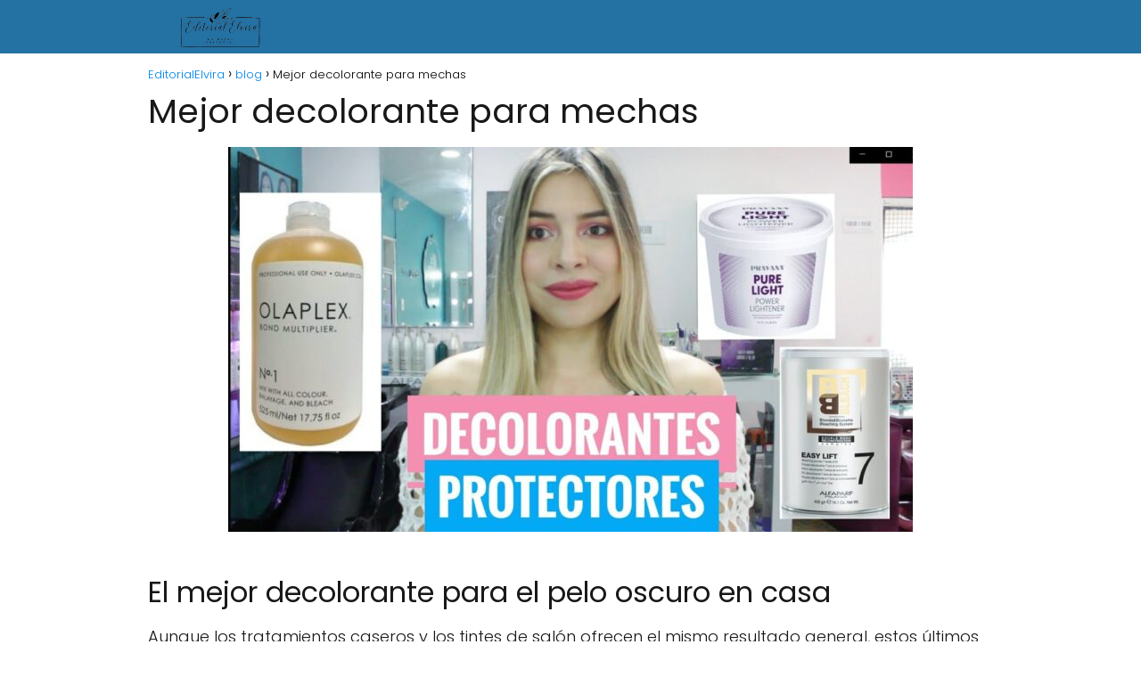

--- FILE ---
content_type: text/html; charset=UTF-8
request_url: https://editorialelvira.es/mejor-decolorante-para-mechas/
body_size: 17536
content:
<!DOCTYPE html><html lang="es" id="html" prefix="og: https://ogp.me/ns#" ><head><meta charset="UTF-8"><meta name="viewport" content="width=device-width, initial-scale=1.0, maximum-scale=2.0"><title>▷ Mejor decolorante para mechas | Actualizado enero 2026</title><meta name="description" content="➤ Mejor decolorante para mechas ☝ El mejor decolorante para el pelo oscuro en casaAunque los tratamientos caseros y los tintes de salón ofrecen el mismo resultado general, estos últimos ... ➤" /><link rel="canonical" href="https://editorialelvira.es/mejor-decolorante-para-mechas/" /><meta property="og:locale" content="es_ES" /><meta property="og:type" content="article" /><meta property="og:title" content="▷ Mejor decolorante para mechas | Actualizado enero 2026" /><meta property="og:description" content="➤ Mejor decolorante para mechas ☝ El mejor decolorante para el pelo oscuro en casaAunque los tratamientos caseros y los tintes de salón ofrecen el mismo resultado general, estos últimos ... ➤" /><meta property="og:url" content="https://editorialelvira.es/mejor-decolorante-para-mechas/" /><meta property="og:site_name" content="EditorialElvira" /><meta property="article:published_time" content="2023-03-02T00:15:51+00:00" /><meta property="og:image" content="https://editorialelvira.es/wp-content/uploads/2023/03/gknp06r04QQ.jpg" /><meta property="og:image:width" content="768" /><meta property="og:image:height" content="432" /><meta property="og:image:type" content="image/jpeg" /><meta name="author" content="Pedro Sanchez" /><meta name="twitter:card" content="summary_large_image" /><meta name="twitter:label1" content="Escrito por" /><meta name="twitter:data1" content="Pedro Sanchez" /><meta name="twitter:label2" content="Tiempo de lectura" /><meta name="twitter:data2" content="5 minutos" /> <script type="application/ld+json" class="yoast-schema-graph">{"@context":"https://schema.org","@graph":[{"@type":"Article","@id":"https://editorialelvira.es/mejor-decolorante-para-mechas/#article","isPartOf":{"@id":"https://editorialelvira.es/mejor-decolorante-para-mechas/"},"author":{"name":"Pedro Sanchez","@id":"https://editorialelvira.es/#/schema/person/9f924c5bab2d81eccc56feb57f845615"},"headline":"Mejor decolorante para mechas","datePublished":"2023-03-02T00:15:51+00:00","mainEntityOfPage":{"@id":"https://editorialelvira.es/mejor-decolorante-para-mechas/"},"wordCount":927,"publisher":{"@id":"https://editorialelvira.es/#organization"},"image":{"@id":"https://editorialelvira.es/mejor-decolorante-para-mechas/#primaryimage"},"thumbnailUrl":"https://editorialelvira.es/wp-content/uploads/2023/03/gknp06r04QQ.jpg","articleSection":["blog"],"inLanguage":"es"},{"@type":"WebPage","@id":"https://editorialelvira.es/mejor-decolorante-para-mechas/","url":"https://editorialelvira.es/mejor-decolorante-para-mechas/","name":"▷ Mejor decolorante para mechas | Actualizado enero 2026","isPartOf":{"@id":"https://editorialelvira.es/#website"},"primaryImageOfPage":{"@id":"https://editorialelvira.es/mejor-decolorante-para-mechas/#primaryimage"},"image":{"@id":"https://editorialelvira.es/mejor-decolorante-para-mechas/#primaryimage"},"thumbnailUrl":"https://editorialelvira.es/wp-content/uploads/2023/03/gknp06r04QQ.jpg","datePublished":"2023-03-02T00:15:51+00:00","description":"➤ Mejor decolorante para mechas ☝ El mejor decolorante para el pelo oscuro en casaAunque los tratamientos caseros y los tintes de salón ofrecen el mismo resultado general, estos últimos ... ➤","breadcrumb":{"@id":"https://editorialelvira.es/mejor-decolorante-para-mechas/#breadcrumb"},"inLanguage":"es","potentialAction":[{"@type":"ReadAction","target":["https://editorialelvira.es/mejor-decolorante-para-mechas/"]}]},{"@type":"ImageObject","inLanguage":"es","@id":"https://editorialelvira.es/mejor-decolorante-para-mechas/#primaryimage","url":"https://editorialelvira.es/wp-content/uploads/2023/03/gknp06r04QQ.jpg","contentUrl":"https://editorialelvira.es/wp-content/uploads/2023/03/gknp06r04QQ.jpg","width":768,"height":432},{"@type":"WebSite","@id":"https://editorialelvira.es/#website","url":"https://editorialelvira.es/","name":"EditorialElvira","description":"","publisher":{"@id":"https://editorialelvira.es/#organization"},"potentialAction":[{"@type":"SearchAction","target":{"@type":"EntryPoint","urlTemplate":"https://editorialelvira.es/?s={search_term_string}"},"query-input":{"@type":"PropertyValueSpecification","valueRequired":true,"valueName":"search_term_string"}}],"inLanguage":"es"},{"@type":"Organization","@id":"https://editorialelvira.es/#organization","name":"EditorialElvira","url":"https://editorialelvira.es/","logo":{"@type":"ImageObject","inLanguage":"es","@id":"https://editorialelvira.es/#/schema/logo/image/","url":"https://editorialelvira.es/wp-content/uploads/2022/09/cropped-imagen-removebg-preview.png","contentUrl":"https://editorialelvira.es/wp-content/uploads/2022/09/cropped-imagen-removebg-preview.png","width":632,"height":176,"caption":"EditorialElvira"},"image":{"@id":"https://editorialelvira.es/#/schema/logo/image/"}},{"@type":"Person","@id":"https://editorialelvira.es/#/schema/person/9f924c5bab2d81eccc56feb57f845615","name":"Pedro Sanchez","image":{"@type":"ImageObject","inLanguage":"es","@id":"https://editorialelvira.es/#/schema/person/image/","url":"https://editorialelvira.es/wp-content/uploads/2022/09/WEB-3-150x150.jpg","contentUrl":"https://editorialelvira.es/wp-content/uploads/2022/09/WEB-3-150x150.jpg","caption":"Pedro Sanchez"},"description":"Soy Pedro Sanchez y me objetivo en editorialelvira.es hacerle llegar a usted solo información de importancia, que le sea útil a ustedes, ya que soy el encargado del departamente de redacción","sameAs":["https://editorialelvira.es","admin"]}]}</script> <title>▷ Mejor decolorante para mechas | Actualizado enero 2026</title><meta name="description" content="➤ Mejor decolorante para mechas ☝ Aunque los tratamientos caseros y los tintes de salón ofrecen el mismo resultado general, estos últimos tienden a tener un"/><meta name="robots" content="index, follow, max-snippet:-1, max-video-preview:-1, max-image-preview:large"/><link rel="canonical" href="https://editorialelvira.es/mejor-decolorante-para-mechas/" /><meta property="og:locale" content="es_ES" /><meta property="og:type" content="article" /><meta property="og:title" content="▷ Mejor decolorante para mechas | Actualizado enero 2026" /><meta property="og:description" content="➤ Mejor decolorante para mechas ☝ Aunque los tratamientos caseros y los tintes de salón ofrecen el mismo resultado general, estos últimos tienden a tener un" /><meta property="og:url" content="https://editorialelvira.es/mejor-decolorante-para-mechas/" /><meta property="og:site_name" content="EditorialElvira" /><meta property="article:section" content="blog" /><meta property="og:image" content="https://editorialelvira.es/wp-content/uploads/2023/03/gknp06r04QQ.jpg" /><meta property="og:image:secure_url" content="https://editorialelvira.es/wp-content/uploads/2023/03/gknp06r04QQ.jpg" /><meta property="og:image:width" content="768" /><meta property="og:image:height" content="432" /><meta property="og:image:alt" content="Mejor decolorante para mechas" /><meta property="og:image:type" content="image/jpeg" /><meta property="article:published_time" content="2023-03-02T00:15:51+00:00" /><meta name="twitter:card" content="summary_large_image" /><meta name="twitter:title" content="▷ Mejor decolorante para mechas | Actualizado enero 2026" /><meta name="twitter:description" content="➤ Mejor decolorante para mechas ☝ Aunque los tratamientos caseros y los tintes de salón ofrecen el mismo resultado general, estos últimos tienden a tener un" /><meta name="twitter:image" content="https://editorialelvira.es/wp-content/uploads/2023/03/gknp06r04QQ.jpg" /><meta name="twitter:label1" content="Escrito por" /><meta name="twitter:data1" content="Pedro Sanchez" /><meta name="twitter:label2" content="Tiempo de lectura" /><meta name="twitter:data2" content="4 minutos" /> <script type="application/ld+json" class="rank-math-schema">{"@context":"https://schema.org","@graph":[{"@type":["Person","Organization"],"@id":"https://editorialelvira.es/#person","name":"admin","logo":{"@type":"ImageObject","@id":"https://editorialelvira.es/#logo","url":"https://editorialelvira.es/wp-content/uploads/2022/09/cropped-imagen-removebg-preview-150x150.png","contentUrl":"https://editorialelvira.es/wp-content/uploads/2022/09/cropped-imagen-removebg-preview-150x150.png","caption":"admin","inLanguage":"es"},"image":{"@type":"ImageObject","@id":"https://editorialelvira.es/#logo","url":"https://editorialelvira.es/wp-content/uploads/2022/09/cropped-imagen-removebg-preview-150x150.png","contentUrl":"https://editorialelvira.es/wp-content/uploads/2022/09/cropped-imagen-removebg-preview-150x150.png","caption":"admin","inLanguage":"es"}},{"@type":"WebSite","@id":"https://editorialelvira.es/#website","url":"https://editorialelvira.es","name":"admin","publisher":{"@id":"https://editorialelvira.es/#person"},"inLanguage":"es"},{"@type":"ImageObject","@id":"https://editorialelvira.es/wp-content/uploads/2023/03/gknp06r04QQ.jpg","url":"https://editorialelvira.es/wp-content/uploads/2023/03/gknp06r04QQ.jpg","width":"768","height":"432","inLanguage":"es"},{"@type":"WebPage","@id":"https://editorialelvira.es/mejor-decolorante-para-mechas/#webpage","url":"https://editorialelvira.es/mejor-decolorante-para-mechas/","name":"\u25b7 Mejor decolorante para mechas | Actualizado enero 2026","datePublished":"2023-03-02T00:15:51+00:00","dateModified":"2023-03-02T00:15:51+00:00","isPartOf":{"@id":"https://editorialelvira.es/#website"},"primaryImageOfPage":{"@id":"https://editorialelvira.es/wp-content/uploads/2023/03/gknp06r04QQ.jpg"},"inLanguage":"es"},{"@type":"Person","@id":"https://editorialelvira.es/mejor-decolorante-para-mechas/#author","name":"Pedro Sanchez","image":{"@type":"ImageObject","@id":"https://editorialelvira.es/wp-content/uploads/2022/09/WEB-3-150x150.jpg","url":"https://editorialelvira.es/wp-content/uploads/2022/09/WEB-3-150x150.jpg","caption":"Pedro Sanchez","inLanguage":"es"},"sameAs":["https://editorialelvira.es"]},{"@type":"BlogPosting","headline":"\u25b7 Mejor decolorante para mechas | Actualizado enero 2026","datePublished":"2023-03-02T00:15:51+00:00","dateModified":"2023-03-02T00:15:51+00:00","author":{"@id":"https://editorialelvira.es/mejor-decolorante-para-mechas/#author","name":"Pedro Sanchez"},"publisher":{"@id":"https://editorialelvira.es/#person"},"description":"\u27a4 Mejor decolorante para mechas \u261d Aunque los tratamientos caseros y los tintes de sal\u00f3n ofrecen el mismo resultado general, estos \u00faltimos tienden a tener un","name":"\u25b7 Mejor decolorante para mechas | Actualizado enero 2026","@id":"https://editorialelvira.es/mejor-decolorante-para-mechas/#richSnippet","isPartOf":{"@id":"https://editorialelvira.es/mejor-decolorante-para-mechas/#webpage"},"image":{"@id":"https://editorialelvira.es/wp-content/uploads/2023/03/gknp06r04QQ.jpg"},"inLanguage":"es","mainEntityOfPage":{"@id":"https://editorialelvira.es/mejor-decolorante-para-mechas/#webpage"}}]}</script>  <script type="text/javascript" id="wpp-js" src="https://editorialelvira.es/wp-content/plugins/wordpress-popular-posts/assets/js/wpp.min.js?ver=7.3.6" data-sampling="0" data-sampling-rate="100" data-api-url="https://editorialelvira.es/wp-json/wordpress-popular-posts" data-post-id="5791" data-token="546b993ef1" data-lang="0" data-debug="0"></script> <link rel="alternate" title="oEmbed (JSON)" type="application/json+oembed" href="https://editorialelvira.es/wp-json/oembed/1.0/embed?url=https%3A%2F%2Feditorialelvira.es%2Fmejor-decolorante-para-mechas%2F" /><link rel="alternate" title="oEmbed (XML)" type="text/xml+oembed" href="https://editorialelvira.es/wp-json/oembed/1.0/embed?url=https%3A%2F%2Feditorialelvira.es%2Fmejor-decolorante-para-mechas%2F&#038;format=xml" /><style id='wp-img-auto-sizes-contain-inline-css' type='text/css'>img:is([sizes=auto i],[sizes^="auto," i]){contain-intrinsic-size:3000px 1500px}
/*# sourceURL=wp-img-auto-sizes-contain-inline-css */</style><link data-optimized="2" rel="stylesheet" href="https://editorialelvira.es/wp-content/litespeed/css/6d2c29d5603fb35a463a612ab8333201.css?ver=605b7" /><style id='classic-theme-styles-inline-css' type='text/css'>/*! This file is auto-generated */
.wp-block-button__link{color:#fff;background-color:#32373c;border-radius:9999px;box-shadow:none;text-decoration:none;padding:calc(.667em + 2px) calc(1.333em + 2px);font-size:1.125em}.wp-block-file__button{background:#32373c;color:#fff;text-decoration:none}
/*# sourceURL=/wp-includes/css/classic-themes.min.css */</style><style id='asap-style-inline-css' type='text/css'>body {font-family: 'Poppins', sans-serif !important;background: #FFFFFF;font-weight: 300 !important;}h1,h2,h3,h4,h5,h6 {font-family: 'Poppins', sans-serif !important;font-weight: 400;line-height: 1.3;}h1 {color:#181818}h2,h5,h6{color:#181818}h3{color:#181818}h4{color:#181818}.home-categories .article-loop:hover h3,.home-categories .article-loop:hover p {color:#181818 !important;}.grid-container .grid-item h2 {font-family: 'Poppins', sans-serif !important;font-weight: 700;font-size: 25px !important;line-height: 1.3;}.design-3 .grid-container .grid-item h2,.design-3 .grid-container .grid-item h2 {font-size: 25px !important;}.home-categories h2 {font-family: 'Poppins', sans-serif !important;font-weight: 700;font-size: calc(25px - 4px) !important;line-height: 1.3;}.home-categories .featured-post h3 {font-family: 'Poppins', sans-serif !important;font-weight: 700 !important;font-size: 25px !important;line-height: 1.3;}.home-categories .article-loop h3,.home-categories .regular-post h3 {font-family: 'Poppins', sans-serif !important;font-weight: 300 !important;}.home-categories .regular-post h3 {font-size: calc(18px - 1px) !important;}.home-categories .article-loop h3,.design-3 .home-categories .regular-post h3 {font-size: 18px !important;}.article-loop p,.article-loop h2,.article-loop h3,.article-loop h4,.article-loop span.entry-title, .related-posts p,.last-post-sidebar p,.woocommerce-loop-product__title {font-family: 'Poppins', sans-serif !important;font-size: 18px !important;font-weight: 300 !important;}.article-loop-featured p,.article-loop-featured h2,.article-loop-featured h3 {font-family: 'Poppins', sans-serif !important;font-size: 18px !important;font-weight: bold !important;}.article-loop .show-extract p,.article-loop .show-extract span {font-family: 'Poppins', sans-serif !important;font-weight: 300 !important;}.home-categories .content-area .show-extract p {font-size: calc(18px - 2px) !important;}a {color: #0183e4;}.the-content .post-index span,.des-category .post-index span {font-size:18px;}.the-content .post-index li,.the-content .post-index a,.des-category .post-index li,.des-category .post-index a,.comment-respond > p > span > a,.asap-pros-cons-title span,.asap-pros-cons ul li span,.woocommerce #reviews #comments ol.commentlist li .comment-text p,.woocommerce #review_form #respond p,.woocommerce .comment-reply-title,.woocommerce form .form-row label, .woocommerce-page form .form-row label {font-size: calc(18px - 2px);}.content-tags a,.tagcloud a {border:1px solid #0183e4;}.content-tags a:hover,.tagcloud a:hover {color: #0183e499;}p,.the-content ul li,.the-content ol li,.content-wc ul li.content-wc ol li {color: #181818;font-size: 18px;line-height: 1.6;}.comment-author cite,.primary-sidebar ul li a,.woocommerce ul.products li.product .price,span.asap-author,.content-cluster .show-extract span,.home-categories h2 a {color: #181818;}.comment-body p,#commentform input,#commentform textarea{font-size: calc(18px - 2px);}.social-title,.primary-sidebar ul li a {font-size: calc(18px - 3px);}.breadcrumb a,.breadcrumb span,.woocommerce .woocommerce-breadcrumb {font-size: calc(18px - 5px);}.content-footer p,.content-footer li,.content-footer .widget-bottom-area,.search-header input:not([type=submit]):not([type=radio]):not([type=checkbox]):not([type=file]) {font-size: calc(18px - 4px) !important;}.search-header input:not([type=submit]):not([type=radio]):not([type=checkbox]):not([type=file]) {border:1px solid #FFFFFF26 !important;}h1 {font-size: 38px;}.archive .content-loop h1 {font-size: calc(38px - 2px);}.asap-hero h1 {font-size: 32px;}h2 {font-size: 32px;}h3 {font-size: 28px;}h4 {font-size: 23px;}.site-header,#cookiesbox {background: #2471a3;}.site-header-wc a span.count-number {border:1px solid #FFFFFF;}.content-footer {background: #2471a3;}.comment-respond > p,.area-comentarios ol > p,.error404 .content-loop p + p,.search .content-loop .search-home + p {border-bottom:1px solid #2471a3}.home-categories h2:after {background: #2471a3}.pagination a,.nav-links a,.woocommerce #respond input#submit,.woocommerce a.button, .woocommerce button.button,.woocommerce input.button,.woocommerce #respond input#submit.alt,.woocommerce a.button.alt,.woocommerce button.button.alt,.woocommerce input.button.alt,.wpcf7-form input.wpcf7-submit {background: #2471a3;color: #FFFFFF !important;}.woocommerce div.product .woocommerce-tabs ul.tabs li.active {border-bottom: 2px solid #2471a3;}.pagination a:hover,.nav-links a:hover {background: #2471a3B3;}.article-loop a span.entry-title{color:#181818 !important;}.article-loop a:hover p,.article-loop a:hover h2,.article-loop a:hover h3,.article-loop a:hover span.entry-title,.home-categories-h2 h2 a:hover {color: #0183e4 !important;}.article-loop.custom-links a:hover span.entry-title,.asap-loop-horizontal .article-loop a:hover span.entry-title {color: #181818 !important;}#commentform input,#commentform textarea {border: 2px solid #2471a3;font-weight: 300 !important;}.content-loop,.content-loop-design {max-width: 980px;}.site-header-content,.site-header-content-top {max-width: 980px;}.content-footer {max-width: calc(980px - 32px); }.content-footer-social {background: #2471a31A;}.content-single {max-width: 980px;}.content-page {max-width: 980px;}.content-wc {max-width: 980px;}.reply a,.go-top {background: #2471a3;color: #FFFFFF;}.reply a {border: 2px solid #2471a3;}#commentform input[type=submit] {background: #2471a3;color: #FFFFFF;}.site-header a,header,header label,.site-name h1 {color: #FFFFFF;}.content-footer a,.content-footer p,.content-footer .widget-area,.content-footer .widget-content-footer-bottom {color: #FFFFFF;}header .line {background: #FFFFFF;}.site-logo img {max-width: 160px;width:100%;}.content-footer .logo-footer img {max-width: 160px;}.search-header {margin-left: 0px;}.primary-sidebar {width:300px;}p.sidebar-title {font-size:calc(18px + 1px);}.comment-respond > p,.area-comentarios ol > p,.asap-subtitle p {font-size:calc(18px + 2px);}.popular-post-sidebar ol a {color:#181818;font-size:calc(18px - 2px);}.popular-post-sidebar ol li:before,.primary-sidebar div ul li:before {border-color: #2471a3;}.search-form input[type=submit] {background:#2471a3;}.search-form {border:2px solid #2471a3;}.sidebar-title:after {background:#2471a3;}.single-nav .nav-prev a:before, .single-nav .nav-next a:before {border-color:#2471a3;}.single-nav a {color:#181818;font-size:calc(18px - 3px);}.the-content .post-index {border-top:2px solid #2471a3;}.the-content .post-index #show-table {color:#0183e4;font-size: calc(18px - 3px);font-weight: 300;}.the-content .post-index .btn-show {font-size: calc(18px - 3px) !important;}.search-header form {width:200px;}.site-header .site-header-wc svg {stroke:#FFFFFF;}.item-featured {color:#FFFFFF;background:#e88330;}.item-new {color:#FFFFFF;background:#e83030;}.asap-style1.asap-popular ol li:before {border:1px solid #181818;}.asap-style2.asap-popular ol li:before {border:2px solid #2471a3;}.category-filters a.checked .checkbox {background-color: #2471a3; border-color: #2471a3;background-image: url('data:image/svg+xml;charset=UTF-8,<svg viewBox="0 0 16 16" fill="%23FFFFFF" xmlns="http://www.w3.org/2000/svg"><path d="M5.5 11.793l-3.646-3.647.708-.707L5.5 10.379l6.646-6.647.708.707-7.354 7.354z"/></svg>');}.category-filters a:hover .checkbox {border-color: #2471a3;}.design-2 .content-area.latest-post-container,.design-3 .regular-posts {grid-template-columns: repeat(3, 1fr);}.checkbox .check-table svg {stroke:#2471a3;}.article-content {height:196px;}.content-thin .content-cluster .article-content {height:160px !important;}.last-post-sidebar .article-content {height: 140px;margin-bottom: 8px}.related-posts .article-content {height: 120px;}.asap-box-design .related-posts .article-content {min-height:120px !important;}.asap-box-design .content-thin .content-cluster .article-content {heigth:160px !important;min-height:160px !important;}@media (max-width:1050px) { .last-post-sidebar .article-content,.related-posts .article-content {height: 150px !important}}@media (max-width: 480px) {.article-content {height: 180px}}@media (min-width:480px){.asap-box-design .article-content:not(.asap-box-design .last-post-sidebar .article-content) {min-height:196px;}.asap-loop-horizontal .content-thin .asap-columns-1 .content-cluster .article-image,.asap-loop-horizontal .content-thin .asap-columns-1 .content-cluster .article-content {height:100% !important;}.asap-loop-horizontal .asap-columns-1 .article-image:not(.asap-loop-horizontal .last-post-sidebar .asap-columns-1 .article-image), .asap-loop-horizontal .asap-columns-1 .article-content:not(.asap-loop-horizontal .last-post-sidebar .asap-columns-1 .article-content) {height:100% !important;}.asap-loop-horizontal .asap-columns-2 .article-image,.asap-loop-horizontal .asap-columns-2 .article-content,.asap-loop-horizontal .content-thin .asap-columns-2 .content-cluster .article-image,.asap-loop-horizontal .content-thin .asap-columns-2 .content-cluster .article-content {min-height:140px !important;height:100% !important;}.asap-loop-horizontal .asap-columns-3 .article-image,.asap-loop-horizontal .asap-columns-3 .article-content,.asap-loop-horizontal .content-thin .asap-columns-3 .content-cluster .article-image,.asap-loop-horizontal .content-thin .asap-columns-3 .content-cluster .article-content {min-height:120px !important;height:100% !important;}.asap-loop-horizontal .asap-columns-4 .article-image,.asap-loop-horizontal .asap-columns-4 .article-content,.asap-loop-horizontal .content-thin .asap-columns-4 .content-cluster .article-image,.asap-loop-horizontal .content-thin .asap-columns-4.content-cluster .article-content {min-height:100px !important;height:100% !important;}.asap-loop-horizontal .asap-columns-5 .article-image,.asap-loop-horizontal .asap-columns-5 .article-content,.asap-loop-horizontal .content-thin .asap-columns-5 .content-cluster .article-image,.asap-loop-horizontal .content-thin .asap-columns-5 .content-cluster .article-content {min-height:90px !important;height:100% !important;}}.article-loop .article-image,.article-loop a p,.article-loop img,.article-image-featured,input,textarea,a { transition:all .2s; }.article-loop:hover .article-image,.article-loop:hover img{transform:scale(1.05) }@media(max-width: 480px) {h1, .archive .content-loop h1 {font-size: calc(38px - 8px);}.asap-hero h1 {font-size: calc(32px - 8px);}h2 {font-size: calc(32px - 4px);}h3 {font-size: calc(28px - 4px);}}@media(min-width:1050px) {.content-thin {width: calc(95% - 300px);}#menu>ul {font-size: calc(18px - 2px);} #menu ul .menu-item-has-children:after {border: solid #FFFFFF;border-width: 0 2px 2px 0;}}@media(max-width:1050px) {#menu ul li .sub-menu li a:hover { color:#0183e4 !important;}#menu ul>li ul>li>a{font-size: calc(18px - 2px);}} .asap-box-design .last-post-sidebar .article-content { min-height:140px;}.asap-box-design .last-post-sidebar .article-loop {margin-bottom:.85rem !important;} .asap-box-design .last-post-sidebar article:last-child { margin-bottom:2rem !important;}.asap-date-loop {font-size: calc(18px - 5px) !important;text-align:center;}.the-content h2:before,.the-content h2 span:before {margin-top: -70px;height: 70px; }.content-footer {padding:0;}.content-footer p {margin-bottom:0 !important;}.content-footer .widget-area,.content-footer .widget-bottom-area {margin-bottom: 0rem;padding:1rem;}.content-footer li:first-child:before {content: '';padding: 0;}.content-footer li:before {content: '|';padding: 0 7px 0 5px;color: #fff;opacity: .4;}.content-footer li {list-style-type: none;display: inline;font-size: 15px;}.content-footer .widget-title,.content-footer .widget-bottom-title {display: none;}.content-footer {background: #2471a3;}.content-footer-social {max-width: calc(980px - 32px);}.search-header input {background:#FFFFFF !important;}.search-header button.s-btn,.search-header input::placeholder {color: #484848 !important;opacity:1 !important;}.search-header button.s-btn:hover {opacity:.7 !important;}.search-header input:not([type=submit]):not([type=radio]):not([type=checkbox]):not([type=file]) {border-color: #FFFFFF !important;}@media(min-width:768px) {.design-1 .grid-container .grid-item.item-2 h2,.design-1 .grid-container .grid-item.item-4 h2 {font-size: calc(25px - 8px) !important;}}
/*# sourceURL=asap-style-inline-css */</style> <script type="text/javascript" src="https://editorialelvira.es/wp-includes/js/jquery/jquery.min.js" id="jquery-core-js"></script>  <script src="https://www.googletagmanager.com/gtag/js?id=G-8VSRK6J69K" defer data-deferred="1"></script> <script src="[data-uri]" defer></script> <style>#related_posts_thumbnails li {
                border-right: 1px solid #dddddd;
                background-color: #ffffff            }

            #related_posts_thumbnails li:hover {
                background-color: #eeeeee;
            }

            .relpost_content {
                font-size: 12px;
                color: #333333;
            }

            .relpost-block-single {
                background-color: #ffffff;
                border-right: 1px solid #dddddd;
                border-left: 1px solid #dddddd;
                margin-right: -1px;
            }

            .relpost-block-single:hover {
                background-color: #eeeeee;
            }</style><style id="wpp-loading-animation-styles">@-webkit-keyframes bgslide{from{background-position-x:0}to{background-position-x:-200%}}@keyframes bgslide{from{background-position-x:0}to{background-position-x:-200%}}.wpp-widget-block-placeholder,.wpp-shortcode-placeholder{margin:0 auto;width:60px;height:3px;background:#dd3737;background:linear-gradient(90deg,#dd3737 0%,#571313 10%,#dd3737 100%);background-size:200% auto;border-radius:3px;-webkit-animation:bgslide 1s infinite linear;animation:bgslide 1s infinite linear}</style><meta name="theme-color" content="#2471a3"><link rel="preload" as="image" href="https://editorialelvira.es/wp-content/uploads/2023/03/gknp06r04QQ.jpg" /><style>@font-face {
            font-family: "Poppins";
            font-style: normal;
            font-weight: 300;
            src: local(""),
            url("https://editorialelvira.es/wp-content/themes/asaptheme/assets/fonts/poppins-300.woff2") format("woff2"),
            url("https://editorialelvira.es/wp-content/themes/asaptheme/assets/fonts/poppins-300.woff") format("woff");
            font-display: swap;
        } @font-face {
            font-family: "Poppins";
            font-style: normal;
            font-weight: 700;
            src: local(""),
            url("https://editorialelvira.es/wp-content/themes/asaptheme/assets/fonts/poppins-700.woff2") format("woff2"),
            url("https://editorialelvira.es/wp-content/themes/asaptheme/assets/fonts/poppins-700.woff") format("woff");
            font-display: swap;
        } @font-face {
            font-family: "Poppins";
            font-style: normal;
            font-weight: 400;
            src: local(""),
            url("https://editorialelvira.es/wp-content/themes/asaptheme/assets/fonts/poppins-400.woff2") format("woff2"),
            url("https://editorialelvira.es/wp-content/themes/asaptheme/assets/fonts/poppins-400.woff") format("woff");
            font-display: swap;
        }</style> <script type="application/ld+json">{"@context":"http:\/\/schema.org","@type":"Organization","name":"EditorialElvira","alternateName":"EditorialElvira","url":"https:\/\/editorialelvira.es","logo":"https:\/\/editorialelvira.es\/wp-content\/uploads\/2022\/09\/cropped-imagen-removebg-preview.png"}</script>  <script type="application/ld+json">{"@context":"https:\/\/schema.org","@type":"Article","mainEntityOfPage":{"@type":"WebPage","@id":"https:\/\/editorialelvira.es\/mejor-decolorante-para-mechas\/"},"headline":"Mejor decolorante para mechas","image":{"@type":"ImageObject","url":"https:\/\/editorialelvira.es\/wp-content\/uploads\/2023\/03\/gknp06r04QQ.jpg"},"author":{"@type":"Person","name":"Pedro Sanchez","sameAs":"https:\/\/editorialelvira.es\/author\/diveclub\/"},"publisher":{"@type":"Organization","name":"EditorialElvira","logo":{"@type":"ImageObject","url":"https:\/\/editorialelvira.es\/wp-content\/uploads\/2022\/09\/cropped-imagen-removebg-preview.png"}},"datePublished":"2023-03-02T00:15:51+00:00","dateModified":"2023-03-02T00:15:51+00:00"}</script> <link rel="icon" href="https://editorialelvira.es/wp-content/uploads/2022/09/cropped-imagen-removebg-preview-1-32x32.png" sizes="32x32" /><link rel="icon" href="https://editorialelvira.es/wp-content/uploads/2022/09/cropped-imagen-removebg-preview-1-192x192.png" sizes="192x192" /><link rel="apple-touch-icon" href="https://editorialelvira.es/wp-content/uploads/2022/09/cropped-imagen-removebg-preview-1-180x180.png" /><meta name="msapplication-TileImage" content="https://editorialelvira.es/wp-content/uploads/2022/09/cropped-imagen-removebg-preview-1-270x270.png" /><style id='global-styles-inline-css' type='text/css'>:root{--wp--preset--aspect-ratio--square: 1;--wp--preset--aspect-ratio--4-3: 4/3;--wp--preset--aspect-ratio--3-4: 3/4;--wp--preset--aspect-ratio--3-2: 3/2;--wp--preset--aspect-ratio--2-3: 2/3;--wp--preset--aspect-ratio--16-9: 16/9;--wp--preset--aspect-ratio--9-16: 9/16;--wp--preset--color--black: #000000;--wp--preset--color--cyan-bluish-gray: #abb8c3;--wp--preset--color--white: #ffffff;--wp--preset--color--pale-pink: #f78da7;--wp--preset--color--vivid-red: #cf2e2e;--wp--preset--color--luminous-vivid-orange: #ff6900;--wp--preset--color--luminous-vivid-amber: #fcb900;--wp--preset--color--light-green-cyan: #7bdcb5;--wp--preset--color--vivid-green-cyan: #00d084;--wp--preset--color--pale-cyan-blue: #8ed1fc;--wp--preset--color--vivid-cyan-blue: #0693e3;--wp--preset--color--vivid-purple: #9b51e0;--wp--preset--gradient--vivid-cyan-blue-to-vivid-purple: linear-gradient(135deg,rgb(6,147,227) 0%,rgb(155,81,224) 100%);--wp--preset--gradient--light-green-cyan-to-vivid-green-cyan: linear-gradient(135deg,rgb(122,220,180) 0%,rgb(0,208,130) 100%);--wp--preset--gradient--luminous-vivid-amber-to-luminous-vivid-orange: linear-gradient(135deg,rgb(252,185,0) 0%,rgb(255,105,0) 100%);--wp--preset--gradient--luminous-vivid-orange-to-vivid-red: linear-gradient(135deg,rgb(255,105,0) 0%,rgb(207,46,46) 100%);--wp--preset--gradient--very-light-gray-to-cyan-bluish-gray: linear-gradient(135deg,rgb(238,238,238) 0%,rgb(169,184,195) 100%);--wp--preset--gradient--cool-to-warm-spectrum: linear-gradient(135deg,rgb(74,234,220) 0%,rgb(151,120,209) 20%,rgb(207,42,186) 40%,rgb(238,44,130) 60%,rgb(251,105,98) 80%,rgb(254,248,76) 100%);--wp--preset--gradient--blush-light-purple: linear-gradient(135deg,rgb(255,206,236) 0%,rgb(152,150,240) 100%);--wp--preset--gradient--blush-bordeaux: linear-gradient(135deg,rgb(254,205,165) 0%,rgb(254,45,45) 50%,rgb(107,0,62) 100%);--wp--preset--gradient--luminous-dusk: linear-gradient(135deg,rgb(255,203,112) 0%,rgb(199,81,192) 50%,rgb(65,88,208) 100%);--wp--preset--gradient--pale-ocean: linear-gradient(135deg,rgb(255,245,203) 0%,rgb(182,227,212) 50%,rgb(51,167,181) 100%);--wp--preset--gradient--electric-grass: linear-gradient(135deg,rgb(202,248,128) 0%,rgb(113,206,126) 100%);--wp--preset--gradient--midnight: linear-gradient(135deg,rgb(2,3,129) 0%,rgb(40,116,252) 100%);--wp--preset--font-size--small: 13px;--wp--preset--font-size--medium: 20px;--wp--preset--font-size--large: 36px;--wp--preset--font-size--x-large: 42px;--wp--preset--spacing--20: 0.44rem;--wp--preset--spacing--30: 0.67rem;--wp--preset--spacing--40: 1rem;--wp--preset--spacing--50: 1.5rem;--wp--preset--spacing--60: 2.25rem;--wp--preset--spacing--70: 3.38rem;--wp--preset--spacing--80: 5.06rem;--wp--preset--shadow--natural: 6px 6px 9px rgba(0, 0, 0, 0.2);--wp--preset--shadow--deep: 12px 12px 50px rgba(0, 0, 0, 0.4);--wp--preset--shadow--sharp: 6px 6px 0px rgba(0, 0, 0, 0.2);--wp--preset--shadow--outlined: 6px 6px 0px -3px rgb(255, 255, 255), 6px 6px rgb(0, 0, 0);--wp--preset--shadow--crisp: 6px 6px 0px rgb(0, 0, 0);}:where(.is-layout-flex){gap: 0.5em;}:where(.is-layout-grid){gap: 0.5em;}body .is-layout-flex{display: flex;}.is-layout-flex{flex-wrap: wrap;align-items: center;}.is-layout-flex > :is(*, div){margin: 0;}body .is-layout-grid{display: grid;}.is-layout-grid > :is(*, div){margin: 0;}:where(.wp-block-columns.is-layout-flex){gap: 2em;}:where(.wp-block-columns.is-layout-grid){gap: 2em;}:where(.wp-block-post-template.is-layout-flex){gap: 1.25em;}:where(.wp-block-post-template.is-layout-grid){gap: 1.25em;}.has-black-color{color: var(--wp--preset--color--black) !important;}.has-cyan-bluish-gray-color{color: var(--wp--preset--color--cyan-bluish-gray) !important;}.has-white-color{color: var(--wp--preset--color--white) !important;}.has-pale-pink-color{color: var(--wp--preset--color--pale-pink) !important;}.has-vivid-red-color{color: var(--wp--preset--color--vivid-red) !important;}.has-luminous-vivid-orange-color{color: var(--wp--preset--color--luminous-vivid-orange) !important;}.has-luminous-vivid-amber-color{color: var(--wp--preset--color--luminous-vivid-amber) !important;}.has-light-green-cyan-color{color: var(--wp--preset--color--light-green-cyan) !important;}.has-vivid-green-cyan-color{color: var(--wp--preset--color--vivid-green-cyan) !important;}.has-pale-cyan-blue-color{color: var(--wp--preset--color--pale-cyan-blue) !important;}.has-vivid-cyan-blue-color{color: var(--wp--preset--color--vivid-cyan-blue) !important;}.has-vivid-purple-color{color: var(--wp--preset--color--vivid-purple) !important;}.has-black-background-color{background-color: var(--wp--preset--color--black) !important;}.has-cyan-bluish-gray-background-color{background-color: var(--wp--preset--color--cyan-bluish-gray) !important;}.has-white-background-color{background-color: var(--wp--preset--color--white) !important;}.has-pale-pink-background-color{background-color: var(--wp--preset--color--pale-pink) !important;}.has-vivid-red-background-color{background-color: var(--wp--preset--color--vivid-red) !important;}.has-luminous-vivid-orange-background-color{background-color: var(--wp--preset--color--luminous-vivid-orange) !important;}.has-luminous-vivid-amber-background-color{background-color: var(--wp--preset--color--luminous-vivid-amber) !important;}.has-light-green-cyan-background-color{background-color: var(--wp--preset--color--light-green-cyan) !important;}.has-vivid-green-cyan-background-color{background-color: var(--wp--preset--color--vivid-green-cyan) !important;}.has-pale-cyan-blue-background-color{background-color: var(--wp--preset--color--pale-cyan-blue) !important;}.has-vivid-cyan-blue-background-color{background-color: var(--wp--preset--color--vivid-cyan-blue) !important;}.has-vivid-purple-background-color{background-color: var(--wp--preset--color--vivid-purple) !important;}.has-black-border-color{border-color: var(--wp--preset--color--black) !important;}.has-cyan-bluish-gray-border-color{border-color: var(--wp--preset--color--cyan-bluish-gray) !important;}.has-white-border-color{border-color: var(--wp--preset--color--white) !important;}.has-pale-pink-border-color{border-color: var(--wp--preset--color--pale-pink) !important;}.has-vivid-red-border-color{border-color: var(--wp--preset--color--vivid-red) !important;}.has-luminous-vivid-orange-border-color{border-color: var(--wp--preset--color--luminous-vivid-orange) !important;}.has-luminous-vivid-amber-border-color{border-color: var(--wp--preset--color--luminous-vivid-amber) !important;}.has-light-green-cyan-border-color{border-color: var(--wp--preset--color--light-green-cyan) !important;}.has-vivid-green-cyan-border-color{border-color: var(--wp--preset--color--vivid-green-cyan) !important;}.has-pale-cyan-blue-border-color{border-color: var(--wp--preset--color--pale-cyan-blue) !important;}.has-vivid-cyan-blue-border-color{border-color: var(--wp--preset--color--vivid-cyan-blue) !important;}.has-vivid-purple-border-color{border-color: var(--wp--preset--color--vivid-purple) !important;}.has-vivid-cyan-blue-to-vivid-purple-gradient-background{background: var(--wp--preset--gradient--vivid-cyan-blue-to-vivid-purple) !important;}.has-light-green-cyan-to-vivid-green-cyan-gradient-background{background: var(--wp--preset--gradient--light-green-cyan-to-vivid-green-cyan) !important;}.has-luminous-vivid-amber-to-luminous-vivid-orange-gradient-background{background: var(--wp--preset--gradient--luminous-vivid-amber-to-luminous-vivid-orange) !important;}.has-luminous-vivid-orange-to-vivid-red-gradient-background{background: var(--wp--preset--gradient--luminous-vivid-orange-to-vivid-red) !important;}.has-very-light-gray-to-cyan-bluish-gray-gradient-background{background: var(--wp--preset--gradient--very-light-gray-to-cyan-bluish-gray) !important;}.has-cool-to-warm-spectrum-gradient-background{background: var(--wp--preset--gradient--cool-to-warm-spectrum) !important;}.has-blush-light-purple-gradient-background{background: var(--wp--preset--gradient--blush-light-purple) !important;}.has-blush-bordeaux-gradient-background{background: var(--wp--preset--gradient--blush-bordeaux) !important;}.has-luminous-dusk-gradient-background{background: var(--wp--preset--gradient--luminous-dusk) !important;}.has-pale-ocean-gradient-background{background: var(--wp--preset--gradient--pale-ocean) !important;}.has-electric-grass-gradient-background{background: var(--wp--preset--gradient--electric-grass) !important;}.has-midnight-gradient-background{background: var(--wp--preset--gradient--midnight) !important;}.has-small-font-size{font-size: var(--wp--preset--font-size--small) !important;}.has-medium-font-size{font-size: var(--wp--preset--font-size--medium) !important;}.has-large-font-size{font-size: var(--wp--preset--font-size--large) !important;}.has-x-large-font-size{font-size: var(--wp--preset--font-size--x-large) !important;}
/*# sourceURL=global-styles-inline-css */</style></head><body data-rsssl=1 class="wp-singular single postid-5791 wp-theme-asaptheme"><header class="site-header"><div class="site-header-content"><div class="site-logo"><a href="https://editorialelvira.es/" class="custom-logo-link" rel="home"><img data-lazyloaded="1" data-placeholder-resp="632x176" src="[data-uri]" width="632" height="176" data-src="https://editorialelvira.es/wp-content/uploads/2022/09/cropped-imagen-removebg-preview.png" class="custom-logo" alt="EditorialElvira" decoding="async" fetchpriority="high" /></a></div><div><nav id="menu" itemscope="itemscope" itemtype="http://schema.org/SiteNavigationElement" role="navigation"  ></nav></div></div></header><main class="content-single"><article class="article-full"><div role="navigation" aria-label="Breadcrumbs" class="breadcrumb-trail breadcrumbs" itemprop="breadcrumb"><ul class="breadcrumb" itemscope itemtype="http://schema.org/BreadcrumbList"><meta name="numberOfItems" content="3" /><meta name="itemListOrder" content="Ascending" /><li itemprop="itemListElement" itemscope itemtype="http://schema.org/ListItem" class="trail-item trail-begin"><a href="https://editorialelvira.es/" rel="home" itemprop="item"><span itemprop="name">EditorialElvira</span></a><meta itemprop="position" content="1" /></li><li itemprop="itemListElement" itemscope itemtype="http://schema.org/ListItem" class="trail-item"><a href="https://editorialelvira.es/blog/" itemprop="item"><span itemprop="name">blog</span></a><meta itemprop="position" content="2" /></li><li itemprop="itemListElement" itemscope itemtype="http://schema.org/ListItem" class="trail-item trail-end"><span itemprop="name">Mejor decolorante para mechas</span><meta itemprop="position" content="3" /></li></ul></div><h1>Mejor decolorante para mechas</h1><div class="post-thumbnail"><img data-lazyloaded="1" data-placeholder-resp="768x432" src="[data-uri]" width="768" height="432" data-src="https://editorialelvira.es/wp-content/uploads/2023/03/gknp06r04QQ.jpg" class="attachment-large size-large wp-post-image" alt="" decoding="async" /></div><div class="the-content"><div itemscope itemtype="https://schema.org/FAQPage"><h2>El mejor decolorante para el pelo oscuro en casa</h2><p>Aunque los tratamientos caseros y los tintes de sal&#xF3;n ofrecen el mismo resultado general, estos &#xFA;ltimos tienden a tener un resultado bastante mejor, especialmente cuando se trata de decoloraci&#xF3;n. Esto se debe en parte a que los estilistas est&#xE1;n formados y tienen experiencia en c&#xF3;mo mezclar y aplicar correctamente los productos.</p><div id="ezoic-pub-ad-placeholder-102"  data-inserter-version="2"></div><p>"Elegir el mejor aclarante y revelador es todo un reto", dice la especialista en color Jodana Geary, "y puedes acabar con un resultado no deseado que comprometa el estado de tu cabello". Adem&#xE1;s, los aclarantes que se usan en los salones no son los que se encuentran en las estanter&#xED;as de las farmacias.</p><p>"Los productos decolorantes profesionales suelen tener m&#xE1;s poder de elevaci&#xF3;n", explica el colorista Matt Rez. Sin embargo, aconseja no usarlos en casa y preguntar al peluquero si puede aclararte el pelo con una marca concreta.</p><div id="ezoic-pub-ad-placeholder-110"  data-inserter-version="2"></div><p>Hemos investigado durante horas para encontrar los mejores decolorantes profesionales del mercado y hemos evaluado cada uno de ellos en funci&#xF3;n de sus ingredientes activos, su capacidad para aclarar y mucho m&#xE1;s. Con las recomendaciones de coloristas profesionales y despu&#xE9;s de considerar docenas de opciones, llegamos a estas selecciones.</p><div style="float: none;clear: both;width: 100%;position: relative;padding-bottom: 68%;padding-top: 25px;height: 0;"><iframe data-lazyloaded="1" src="about:blank" loading="lazy" style="position: absolute; top: 0; left: 0; width: 100%;height: 100%;" data-src="https://www.youtube.com/embed/gknp06r04QQ" frameborder="0" allowfullscreen="allowfullscreen"></iframe></div><p></p><div itemscope itemprop="mainEntity" itemtype="https://schema.org/Question"><h2 itemprop="name">&#xBF;Qu&#xE9; decolorante recomiendan los peluqueros?</h2><div itemscope itemprop="acceptedAnswer" itemtype="https://schema.org/Answer"><div itemprop="text"><p>Veredicto final. El mejor decolorante profesional en general es Wella Blondor Powder Lightener, una f&#xF3;rmula recomendada por los coloristas que ofrece un lifting suave a la vez que minimiza los tonos amarillentos.</p></div></div></div><div itemscope itemprop="mainEntity" itemtype="https://schema.org/Question"><h2 itemprop="name">&#xBF;Debo usar 20 o 30 de revelador con lej&#xED;a?</h2><div itemscope itemprop="acceptedAnswer" itemtype="https://schema.org/Answer"><div itemprop="text"><p>20 de volumen es el nivel m&#xE1;s alto de revelador que debe utilizarse en el cuero cabelludo con decolorante, ya que el cuero cabelludo produce m&#xE1;s calor y aumenta la potencia del revelador. 30vol revelador es ideal para levantar 3 niveles usando color de pelo permanente dependiendo de la textura y la profundidad natural del cabello.</p><div id="ezoic-pub-ad-placeholder-111"  data-inserter-version="2"></div><div style="clear:both; margin-top:0em; margin-bottom:1em;"><a href="https://editorialelvira.es/perfumes-solidos-lush/" target="_self" rel="dofollow" class="u52e47a8d21e5f4b64f2c8aa8fec24b83"><style>.u52e47a8d21e5f4b64f2c8aa8fec24b83 { padding:0px; margin: 0; padding-top:1em!important; padding-bottom:1em!important; width:100%; display: block; font-weight:bold; background-color:inherit; border:0!important; border-left:4px solid inherit!important; box-shadow: 0 1px 2px rgba(0, 0, 0, 0.17); -moz-box-shadow: 0 1px 2px rgba(0, 0, 0, 0.17); -o-box-shadow: 0 1px 2px rgba(0, 0, 0, 0.17); -webkit-box-shadow: 0 1px 2px rgba(0, 0, 0, 0.17); text-decoration:none; } .u52e47a8d21e5f4b64f2c8aa8fec24b83:active, .u52e47a8d21e5f4b64f2c8aa8fec24b83:hover { opacity: 1; transition: opacity 250ms; webkit-transition: opacity 250ms; text-decoration:none; } .u52e47a8d21e5f4b64f2c8aa8fec24b83 { transition: background-color 250ms; webkit-transition: background-color 250ms; opacity: 1; transition: opacity 250ms; webkit-transition: opacity 250ms; } .u52e47a8d21e5f4b64f2c8aa8fec24b83 .ctaText { font-weight:bold; color:inherit; text-decoration:none; font-size: 16px; } .u52e47a8d21e5f4b64f2c8aa8fec24b83 .postTitle { color:inherit; text-decoration: underline!important; font-size: 16px; } .u52e47a8d21e5f4b64f2c8aa8fec24b83:hover .postTitle { text-decoration: underline!important; }</style><div style="padding-left:1em; padding-right:1em;"><span class="ctaText"></span>&nbsp; <span class="postTitle">Perfumes solidos lush</span></div></a></div></div></div></div><div itemscope itemprop="mainEntity" itemtype="https://schema.org/Question"><h2 itemprop="name">&#xBF;Es mejor decolorar o hacer mechas?</h2><div itemscope itemprop="acceptedAnswer" itemtype="https://schema.org/Answer"><div itemprop="text"><p>Si tu color natural es gris (blanco) o casta&#xF1;o oscuro, la decoloraci&#xF3;n es la mejor forma de resaltarlo. Lo m&#xE1;s importante en ambos tipos de coloraci&#xF3;n es la intensidad del revelador utilizado y el tiempo que se deja la decoloraci&#xF3;n en el cabello. El tiempo de revelado es crucial.</p></div></div></div><div style="float: none;clear: both;width: 100%;position: relative;padding-bottom: 68%;padding-top: 25px;height: 0;"><iframe data-lazyloaded="1" src="about:blank" loading="lazy" style="position: absolute; top: 0; left: 0; width: 100%;height: 100%;" data-src="https://www.youtube.com/embed/sNIjs6glKV8" frameborder="0" allowfullscreen="allowfullscreen"></iframe></div><p></p><h3>Mejor kit de decoloraci&#xF3;n</h3><p>Aunque los tratamientos caseros y los tintes de sal&#xF3;n ofrecen el mismo resultado general, estos &#xFA;ltimos tienden a tener un resultado bastante mejor, especialmente cuando se trata de decoloraci&#xF3;n. Esto se debe en parte a que los estilistas est&#xE1;n formados y tienen experiencia en c&#xF3;mo mezclar y aplicar correctamente los productos.</p><p>"Elegir el mejor aclarante y revelador es todo un reto", dice la especialista en color Jodana Geary, "y puedes acabar con un resultado no deseado que comprometa el estado de tu cabello". Adem&#xE1;s, los aclarantes que se usan en los salones no son los que se encuentran en las estanter&#xED;as de las farmacias.</p><div id="ezoic-pub-ad-placeholder-112"  data-inserter-version="2"></div><p>"Los productos decolorantes profesionales suelen tener m&#xE1;s poder de elevaci&#xF3;n", explica el colorista Matt Rez. Sin embargo, aconseja no usarlos en casa y preguntar al peluquero si puede aclararte el pelo con una marca concreta.</p><div style="clear:both; margin-top:0em; margin-bottom:1em;"><a href="https://editorialelvira.es/colonia-cacharel-hombre/" target="_self" rel="dofollow" class="u0e24622d8620e432877657bb606b564b"><style>.u0e24622d8620e432877657bb606b564b { padding:0px; margin: 0; padding-top:1em!important; padding-bottom:1em!important; width:100%; display: block; font-weight:bold; background-color:inherit; border:0!important; border-left:4px solid inherit!important; box-shadow: 0 1px 2px rgba(0, 0, 0, 0.17); -moz-box-shadow: 0 1px 2px rgba(0, 0, 0, 0.17); -o-box-shadow: 0 1px 2px rgba(0, 0, 0, 0.17); -webkit-box-shadow: 0 1px 2px rgba(0, 0, 0, 0.17); text-decoration:none; } .u0e24622d8620e432877657bb606b564b:active, .u0e24622d8620e432877657bb606b564b:hover { opacity: 1; transition: opacity 250ms; webkit-transition: opacity 250ms; text-decoration:none; } .u0e24622d8620e432877657bb606b564b { transition: background-color 250ms; webkit-transition: background-color 250ms; opacity: 1; transition: opacity 250ms; webkit-transition: opacity 250ms; } .u0e24622d8620e432877657bb606b564b .ctaText { font-weight:bold; color:inherit; text-decoration:none; font-size: 16px; } .u0e24622d8620e432877657bb606b564b .postTitle { color:inherit; text-decoration: underline!important; font-size: 16px; } .u0e24622d8620e432877657bb606b564b:hover .postTitle { text-decoration: underline!important; }</style><div style="padding-left:1em; padding-right:1em;"><span class="ctaText"></span>&nbsp; <span class="postTitle">Colonia cacharel hombre</span></div></a></div><p>Hemos investigado durante horas para encontrar los mejores decolorantes profesionales del mercado y hemos evaluado cada uno de ellos en funci&#xF3;n de sus ingredientes activos, su capacidad para aclarar y mucho m&#xE1;s. Con las recomendaciones de coloristas profesionales y despu&#xE9;s de considerar docenas de opciones, llegamos a estas selecciones.</p><h3>Polvo decolorante y revelador</h3><p>&#xBF;Tienes el pelo entre casta&#xF1;o claro y casta&#xF1;o oscuro y necesitas un cambio? Este kit rubio est&#xE1; hecho para ti. Su f&#xF3;rmula antigoteo es f&#xE1;cil de aplicar y deja un tono intenso digno de un sal&#xF3;n de belleza. Luce un nuevo rubio suave y dorado. Precio: 4,49 &#xA3;, Superdrug - comprar aqu&#xED; ahora 2. Bleach London Total Bleach Kit</p><div id="ezoic-pub-ad-placeholder-113"  data-inserter-version="2"></div><p>&#xBF;Necesitas aclarar las ra&#xED;ces? &#xBF;Te apetece chapotear en la piscina de los rubios? Con este kit de decoloraci&#xF3;n casera de calidad profesional, lo conseguir&#xE1;s. Aclara el cabello hasta siete niveles y te ofrece el rubio platino m&#xE1;s claro y brillante. No apto para cabellos muy oscuros, obtendr&#xE1;s mejores resultados en cabellos no tratados de color medio. Y siempre es una buena idea comprar dos paquetes para asegurarte de que tienes suficiente color, o si tu pelo es largo y supergrueso. Precio: 8,50 &#x20AC;, Cult Beauty - comprar aqu&#xED; ahora 3. Garnier Nutrisse Tinte Decolorante Permanente</p><p>Para un rubio intenso y duradero, este bestseller de Amazon es justo lo que necesitas. Este aclarador viene con un acondicionador antiamarillo p&#xFA;rpura enriquecido con cuatro aceites (aguacate, ar&#xE1;ndano, oliva y karit&#xE9;) para unos mechones luminosos. Perfecto para un rubio sin brillos, puro y luminoso. Precio: 5,79 &#x20AC;, Amazon - comprar aqu&#xED; ahora 4. Jerome Russell Bblonde Kit Aclarador Med-Oscuro</p><div style="clear:both; margin-top:0em; margin-bottom:1em;"><a href="https://editorialelvira.es/narciso-eau-de-parfum-rouge-narciso-rodriguez/" target="_self" rel="dofollow" class="u8758baa90a3bd83ac3e32fe50e38d822"><style>.u8758baa90a3bd83ac3e32fe50e38d822 { padding:0px; margin: 0; padding-top:1em!important; padding-bottom:1em!important; width:100%; display: block; font-weight:bold; background-color:inherit; border:0!important; border-left:4px solid inherit!important; box-shadow: 0 1px 2px rgba(0, 0, 0, 0.17); -moz-box-shadow: 0 1px 2px rgba(0, 0, 0, 0.17); -o-box-shadow: 0 1px 2px rgba(0, 0, 0, 0.17); -webkit-box-shadow: 0 1px 2px rgba(0, 0, 0, 0.17); text-decoration:none; } .u8758baa90a3bd83ac3e32fe50e38d822:active, .u8758baa90a3bd83ac3e32fe50e38d822:hover { opacity: 1; transition: opacity 250ms; webkit-transition: opacity 250ms; text-decoration:none; } .u8758baa90a3bd83ac3e32fe50e38d822 { transition: background-color 250ms; webkit-transition: background-color 250ms; opacity: 1; transition: opacity 250ms; webkit-transition: opacity 250ms; } .u8758baa90a3bd83ac3e32fe50e38d822 .ctaText { font-weight:bold; color:inherit; text-decoration:none; font-size: 16px; } .u8758baa90a3bd83ac3e32fe50e38d822 .postTitle { color:inherit; text-decoration: underline!important; font-size: 16px; } .u8758baa90a3bd83ac3e32fe50e38d822:hover .postTitle { text-decoration: underline!important; }</style><div style="padding-left:1em; padding-right:1em;"><span class="ctaText"></span>&nbsp; <span class="postTitle">Narciso eau de parfum rouge narciso rodriguez</span></div></a></div><h3>La marca de decolorante menos da&#xF1;ina</h3><p>Compra nuestra incre&#xED;ble gama de productos decolorantes de calidad profesional en Sally Beauty. Tanto si buscas productos para mechas, balayage o decoloraci&#xF3;n en bloque, te ofrecemos una selecci&#xF3;n de polvos, geles y cremas decolorantes de alta calidad de marcas de confianza como Wella, Schwarzkopf y L'Or&#xE9;al Professionenel.  M&#xE1;s informaci&#xF3;n</p><div id="ezoic-pub-ad-placeholder-114"  data-inserter-version="2"></div><p>Compra nuestra incre&#xED;ble gama de productos decolorantes de calidad profesional en Sally Beauty. Si est&#xE1;s buscando productos que te ayuden con las mechas, el balayage o el aclarado de color en bloque, te ofrecemos una selecci&#xF3;n de polvos, geles y cremas decolorantes de alta calidad en una amplia gama de tama&#xF1;os de marcas de confianza como Wella, Schwarzkopf y L'Or&#xE9;al Professionenel.</p></div><div class="relpost-thumb-wrapper"><div class="relpost-thumb-container"><style>.relpost-block-single-image, .relpost-post-image { margin-bottom: 10px; }</style><h4>Relacionados</h4><div style="clear: both"></div><div style="clear: both"></div><div class="relpost-block-container relpost-block-column-layout" style="--relposth-columns: 3;--relposth-columns_t: 2; --relposth-columns_m: 2"><a href="https://editorialelvira.es/espuma-pantene-5-opiniones/"class="relpost-block-single" ><div class="relpost-custom-block-single"><div class="relpost-block-single-image rpt-lazyload" aria-hidden="true" role="img" data-bg="https://editorialelvira.es/wp-content/uploads/2022/12/7QTehlDvjvE-150x150.jpg" style="background: transparent no-repeat scroll 0% 0%; width: 150px; height: 150px; aspect-ratio: 1/1;"></div><div class="relpost-block-single-text"  style="height: 75px;font-family: Arial;  font-size: 12px;  color: #333333;"><h2 class="relpost_card_title">Espuma pantene 5 opiniones</h2></div></div></a><a href="https://editorialelvira.es/peluqueria-hombre-zaragoza-3/"class="relpost-block-single" ><div class="relpost-custom-block-single"><div class="relpost-block-single-image rpt-lazyload" aria-hidden="true" role="img" data-bg="https://editorialelvira.es/wp-content/plugins/related-posts-thumbnails/img/default.png" style="background: transparent no-repeat scroll 0% 0%; width: 150px; height: 150px; aspect-ratio: 1/1;"></div><div class="relpost-block-single-text"  style="height: 75px;font-family: Arial;  font-size: 12px;  color: #333333;"><h2 class="relpost_card_title">Los mejores servicios de peluquer&#xED;a para hombres en Zaragoza</h2></div></div></a><a href="https://editorialelvira.es/pluma-estilografica-loewe/"class="relpost-block-single" ><div class="relpost-custom-block-single"><div class="relpost-block-single-image rpt-lazyload" aria-hidden="true" role="img" data-bg="https://editorialelvira.es/wp-content/plugins/related-posts-thumbnails/img/default.png" style="background: transparent no-repeat scroll 0% 0%; width: 150px; height: 150px; aspect-ratio: 1/1;"></div><div class="relpost-block-single-text"  style="height: 75px;font-family: Arial;  font-size: 12px;  color: #333333;"><h2 class="relpost_card_title">Pluma estilografica loewe</h2></div></div></a><a href="https://editorialelvira.es/crema-facial-nivea-opiniones/"class="relpost-block-single" ><div class="relpost-custom-block-single"><div class="relpost-block-single-image rpt-lazyload" aria-hidden="true" role="img" data-bg="https://editorialelvira.es/wp-content/plugins/related-posts-thumbnails/img/default.png" style="background: transparent no-repeat scroll 0% 0%; width: 150px; height: 150px; aspect-ratio: 1/1;"></div><div class="relpost-block-single-text"  style="height: 75px;font-family: Arial;  font-size: 12px;  color: #333333;"><h2 class="relpost_card_title">Crema facial nivea opiniones</h2></div></div></a><a href="https://editorialelvira.es/composicion-bitter-kas/"class="relpost-block-single" ><div class="relpost-custom-block-single"><div class="relpost-block-single-image rpt-lazyload" aria-hidden="true" role="img" data-bg="https://editorialelvira.es/wp-content/plugins/related-posts-thumbnails/img/default.png" style="background: transparent no-repeat scroll 0% 0%; width: 150px; height: 150px; aspect-ratio: 1/1;"></div><div class="relpost-block-single-text"  style="height: 75px;font-family: Arial;  font-size: 12px;  color: #333333;"><h2 class="relpost_card_title">Composicion bitter kas</h2></div></div></a><a href="https://editorialelvira.es/catalogo-rubio-tinte-loreal-excellence-carta-de-colores/"class="relpost-block-single" ><div class="relpost-custom-block-single"><div class="relpost-block-single-image rpt-lazyload" aria-hidden="true" role="img" data-bg="https://editorialelvira.es/wp-content/plugins/related-posts-thumbnails/img/default.png" style="background: transparent no-repeat scroll 0% 0%; width: 150px; height: 150px; aspect-ratio: 1/1;"></div><div class="relpost-block-single-text"  style="height: 75px;font-family: Arial;  font-size: 12px;  color: #333333;"><h2 class="relpost_card_title">Cat&#xE1;logo Rubio: Descubre los tonos de tinte Loreal Excellence en la carta de colores</h2></div></div></a><a href="https://editorialelvira.es/poudre-de-riz-de-java-de-bourjois/"class="relpost-block-single" ><div class="relpost-custom-block-single"><div class="relpost-block-single-image rpt-lazyload" aria-hidden="true" role="img" data-bg="https://editorialelvira.es/wp-content/plugins/related-posts-thumbnails/img/default.png" style="background: transparent no-repeat scroll 0% 0%; width: 150px; height: 150px; aspect-ratio: 1/1;"></div><div class="relpost-block-single-text"  style="height: 75px;font-family: Arial;  font-size: 12px;  color: #333333;"><h2 class="relpost_card_title">Poudre de riz de java de bourjois</h2></div></div></a><a href="https://editorialelvira.es/eau-jeune-perfume/"class="relpost-block-single" ><div class="relpost-custom-block-single"><div class="relpost-block-single-image rpt-lazyload" aria-hidden="true" role="img" data-bg="https://editorialelvira.es/wp-content/uploads/2023/04/vAaYktF5gq8-150x150.jpg" style="background: transparent no-repeat scroll 0% 0%; width: 150px; height: 150px; aspect-ratio: 1/1;"></div><div class="relpost-block-single-text"  style="height: 75px;font-family: Arial;  font-size: 12px;  color: #333333;"><h2 class="relpost_card_title">Eau jeune perfume</h2></div></div></a><a href="https://editorialelvira.es/aceite-en-crema-garnier/"class="relpost-block-single" ><div class="relpost-custom-block-single"><div class="relpost-block-single-image rpt-lazyload" aria-hidden="true" role="img" data-bg="https://editorialelvira.es/wp-content/uploads/2022/12/3vuakelohR8-150x150.jpg" style="background: transparent no-repeat scroll 0% 0%; width: 150px; height: 150px; aspect-ratio: 1/1;"></div><div class="relpost-block-single-text"  style="height: 75px;font-family: Arial;  font-size: 12px;  color: #333333;"><h2 class="relpost_card_title">Aceite en crema garnier</h2></div></div></a><a href="https://editorialelvira.es/adios-danos-garnier-opiniones/"class="relpost-block-single" ><div class="relpost-custom-block-single"><div class="relpost-block-single-image rpt-lazyload" aria-hidden="true" role="img" data-bg="https://editorialelvira.es/wp-content/uploads/2022/09/cHEG7kxiR-g-150x150.jpg" style="background: transparent no-repeat scroll 0% 0%; width: 150px; height: 150px; aspect-ratio: 1/1;"></div><div class="relpost-block-single-text"  style="height: 75px;font-family: Arial;  font-size: 12px;  color: #333333;"><h2 class="relpost_card_title">Adios da&#xF1;os garnier opiniones</h2></div></div></a><a href="https://editorialelvira.es/garnier-rosa-neon/"class="relpost-block-single" ><div class="relpost-custom-block-single"><div class="relpost-block-single-image rpt-lazyload" aria-hidden="true" role="img" data-bg="https://editorialelvira.es/wp-content/uploads/2023/03/u4ywYI2tYPk-150x150.jpg" style="background: transparent no-repeat scroll 0% 0%; width: 150px; height: 150px; aspect-ratio: 1/1;"></div><div class="relpost-block-single-text"  style="height: 75px;font-family: Arial;  font-size: 12px;  color: #333333;"><h2 class="relpost_card_title">Garnier rosa neon</h2></div></div></a><a href="https://editorialelvira.es/perfumes-baratos-y-duraderos-mujer/"class="relpost-block-single" ><div class="relpost-custom-block-single"><div class="relpost-block-single-image rpt-lazyload" aria-hidden="true" role="img" data-bg="https://editorialelvira.es/wp-content/uploads/2022/10/1jW8XJhKT7Q-150x150.jpg" style="background: transparent no-repeat scroll 0% 0%; width: 150px; height: 150px; aspect-ratio: 1/1;"></div><div class="relpost-block-single-text"  style="height: 75px;font-family: Arial;  font-size: 12px;  color: #333333;"><h2 class="relpost_card_title">Perfumes baratos y duraderos mujer</h2></div></div></a><a href="https://editorialelvira.es/catch-me-de-cacharel-precio/"class="relpost-block-single" ><div class="relpost-custom-block-single"><div class="relpost-block-single-image rpt-lazyload" aria-hidden="true" role="img" data-bg="https://editorialelvira.es/wp-content/uploads/2022/11/aYngj_YXqi4-150x150.jpg" style="background: transparent no-repeat scroll 0% 0%; width: 150px; height: 150px; aspect-ratio: 1/1;"></div><div class="relpost-block-single-text"  style="height: 75px;font-family: Arial;  font-size: 12px;  color: #333333;"><h2 class="relpost_card_title">Catch me de cacharel precio</h2></div></div></a><a href="https://editorialelvira.es/axe-24-horas/"class="relpost-block-single" ><div class="relpost-custom-block-single"><div class="relpost-block-single-image rpt-lazyload" aria-hidden="true" role="img" data-bg="https://editorialelvira.es/wp-content/uploads/2023/03/8HxGlL2JAco-150x150.jpg" style="background: transparent no-repeat scroll 0% 0%; width: 150px; height: 150px; aspect-ratio: 1/1;"></div><div class="relpost-block-single-text"  style="height: 75px;font-family: Arial;  font-size: 12px;  color: #333333;"><h2 class="relpost_card_title">Axe 24 horas</h2></div></div></a><a href="https://editorialelvira.es/esencia-de-perfume-com-opiniones/"class="relpost-block-single" ><div class="relpost-custom-block-single"><div class="relpost-block-single-image rpt-lazyload" aria-hidden="true" role="img" data-bg="https://editorialelvira.es/wp-content/uploads/2023/01/lQs6_C8TmPk-150x150.jpg" style="background: transparent no-repeat scroll 0% 0%; width: 150px; height: 150px; aspect-ratio: 1/1;"></div><div class="relpost-block-single-text"  style="height: 75px;font-family: Arial;  font-size: 12px;  color: #333333;"><h2 class="relpost_card_title">Esencia de perfume com opiniones</h2></div></div></a><a href="https://editorialelvira.es/bronceador-sin-sol/"class="relpost-block-single" ><div class="relpost-custom-block-single"><div class="relpost-block-single-image rpt-lazyload" aria-hidden="true" role="img" data-bg="https://editorialelvira.es/wp-content/uploads/2023/02/aR8iA96bvDA-150x150.jpg" style="background: transparent no-repeat scroll 0% 0%; width: 150px; height: 150px; aspect-ratio: 1/1;"></div><div class="relpost-block-single-text"  style="height: 75px;font-family: Arial;  font-size: 12px;  color: #333333;"><h2 class="relpost_card_title">Bronceador sin sol</h2></div></div></a><a href="https://editorialelvira.es/excellence-creme-loreal/"class="relpost-block-single" ><div class="relpost-custom-block-single"><div class="relpost-block-single-image rpt-lazyload" aria-hidden="true" role="img" data-bg="https://editorialelvira.es/wp-content/uploads/2022/09/HqctL8R4urM-150x150.jpg" style="background: transparent no-repeat scroll 0% 0%; width: 150px; height: 150px; aspect-ratio: 1/1;"></div><div class="relpost-block-single-text"  style="height: 75px;font-family: Arial;  font-size: 12px;  color: #333333;"><h2 class="relpost_card_title">Excellence creme loreal</h2></div></div></a><a href="https://editorialelvira.es/nectar-thermique-kerastase-opiniones/"class="relpost-block-single" ><div class="relpost-custom-block-single"><div class="relpost-block-single-image rpt-lazyload" aria-hidden="true" role="img" data-bg="https://editorialelvira.es/wp-content/uploads/2023/03/S_CVNrFvDto-150x150.jpg" style="background: transparent no-repeat scroll 0% 0%; width: 150px; height: 150px; aspect-ratio: 1/1;"></div><div class="relpost-block-single-text"  style="height: 75px;font-family: Arial;  font-size: 12px;  color: #333333;"><h2 class="relpost_card_title">Nectar thermique kerastase opiniones</h2></div></div></a><a href="https://editorialelvira.es/serum-loreal-cara/"class="relpost-block-single" ><div class="relpost-custom-block-single"><div class="relpost-block-single-image rpt-lazyload" aria-hidden="true" role="img" data-bg="https://editorialelvira.es/wp-content/uploads/2022/09/kkIrQ5bKego-150x150.jpg" style="background: transparent no-repeat scroll 0% 0%; width: 150px; height: 150px; aspect-ratio: 1/1;"></div><div class="relpost-block-single-text"  style="height: 75px;font-family: Arial;  font-size: 12px;  color: #333333;"><h2 class="relpost_card_title">Serum loreal cara</h2></div></div></a><a href="https://editorialelvira.es/bobbi-brown-brochas-maquillaje/"class="relpost-block-single" ><div class="relpost-custom-block-single"><div class="relpost-block-single-image rpt-lazyload" aria-hidden="true" role="img" data-bg="https://editorialelvira.es/wp-content/plugins/related-posts-thumbnails/img/default.png" style="background: transparent no-repeat scroll 0% 0%; width: 150px; height: 150px; aspect-ratio: 1/1;"></div><div class="relpost-block-single-text"  style="height: 75px;font-family: Arial;  font-size: 12px;  color: #333333;"><h2 class="relpost_card_title">Bobbi brown brochas maquillaje</h2></div></div></a></div><div style="clear: both"></div></div></div></div></article></main><div class="footer-breadcrumb"><div class="breadcrumb-trail breadcrumbs"><ul class="breadcrumb"><li ><a href="https://editorialelvira.es/" rel="home" itemprop="item"><span itemprop="name">EditorialElvira</span></a></li><li ><a href="https://editorialelvira.es/blog/" itemprop="item"><span itemprop="name">blog</span></a></li><li ><span itemprop="name">Mejor decolorante para mechas</span></li></ul></div></div>
<span class="go-top"><span>Subir</span><i class="arrow arrow-up"></i></span><div class='code-block code-block-1' style='margin: 8px auto; text-align: center; display: block; clear: both;'> <script async src="https://pagead2.googlesyndication.com/pagead/js/adsbygoogle.js?client=ca-pub-4316646464600517"
     crossorigin="anonymous"></script> 
<ins class="adsbygoogle"
style="display:block"
data-ad-client="ca-pub-4316646464600517"
data-ad-slot="4149597686"
data-ad-format="auto"
data-full-width-responsive="true"></ins> <script>(adsbygoogle = window.adsbygoogle || []).push({});</script></div> <script type="speculationrules">{"prefetch":[{"source":"document","where":{"and":[{"href_matches":"/*"},{"not":{"href_matches":["/wp-*.php","/wp-admin/*","/wp-content/uploads/*","/wp-content/*","/wp-content/plugins/*","/wp-content/themes/asaptheme/*","/*\\?(.+)"]}},{"not":{"selector_matches":"a[rel~=\"nofollow\"]"}},{"not":{"selector_matches":".no-prefetch, .no-prefetch a"}}]},"eagerness":"conservative"}]}</script> <div id="cookies-eu-wrapper"><div
id="cookies-eu-banner"
data-wait-remove="250"
><div id="cookies-eu-label">
Esta web utiliza cookies propias y de terceros para su correcto funcionamiento y para fines analíticos y para mostrarte publicidad relacionada con sus preferencias en base a un perfil elaborado a partir de tus hábitos de navegación. Contiene enlaces a sitios web de terceros con políticas de privacidad ajenas que podrás aceptar o no cuando accedas a ellos. Al hacer clic en el botón Aceptar, acepta el uso de estas tecnologías y el procesamiento de tus datos para estos propósitos.
<a class="argpd-cookies-politica" rel="nofollow" id="cookies-eu-more" href="https://editorialelvira.es/personalizar-cookies/">Más información</a></div><div id="cookies-eu-buttons">
<button id="cookies-eu-reject" class="cookies-eu-reject">Rechazar</button>
<button id="cookies-eu-accept" class="cookies-eu-accept">Aceptar</button></div></div></div><div id="cookies-eu-banner-closed">
<span>Privacidad</span></div> <script data-no-optimize="1">window.lazyLoadOptions=Object.assign({},{threshold:300},window.lazyLoadOptions||{});!function(t,e){"object"==typeof exports&&"undefined"!=typeof module?module.exports=e():"function"==typeof define&&define.amd?define(e):(t="undefined"!=typeof globalThis?globalThis:t||self).LazyLoad=e()}(this,function(){"use strict";function e(){return(e=Object.assign||function(t){for(var e=1;e<arguments.length;e++){var n,a=arguments[e];for(n in a)Object.prototype.hasOwnProperty.call(a,n)&&(t[n]=a[n])}return t}).apply(this,arguments)}function o(t){return e({},at,t)}function l(t,e){return t.getAttribute(gt+e)}function c(t){return l(t,vt)}function s(t,e){return function(t,e,n){e=gt+e;null!==n?t.setAttribute(e,n):t.removeAttribute(e)}(t,vt,e)}function i(t){return s(t,null),0}function r(t){return null===c(t)}function u(t){return c(t)===_t}function d(t,e,n,a){t&&(void 0===a?void 0===n?t(e):t(e,n):t(e,n,a))}function f(t,e){et?t.classList.add(e):t.className+=(t.className?" ":"")+e}function _(t,e){et?t.classList.remove(e):t.className=t.className.replace(new RegExp("(^|\\s+)"+e+"(\\s+|$)")," ").replace(/^\s+/,"").replace(/\s+$/,"")}function g(t){return t.llTempImage}function v(t,e){!e||(e=e._observer)&&e.unobserve(t)}function b(t,e){t&&(t.loadingCount+=e)}function p(t,e){t&&(t.toLoadCount=e)}function n(t){for(var e,n=[],a=0;e=t.children[a];a+=1)"SOURCE"===e.tagName&&n.push(e);return n}function h(t,e){(t=t.parentNode)&&"PICTURE"===t.tagName&&n(t).forEach(e)}function a(t,e){n(t).forEach(e)}function m(t){return!!t[lt]}function E(t){return t[lt]}function I(t){return delete t[lt]}function y(e,t){var n;m(e)||(n={},t.forEach(function(t){n[t]=e.getAttribute(t)}),e[lt]=n)}function L(a,t){var o;m(a)&&(o=E(a),t.forEach(function(t){var e,n;e=a,(t=o[n=t])?e.setAttribute(n,t):e.removeAttribute(n)}))}function k(t,e,n){f(t,e.class_loading),s(t,st),n&&(b(n,1),d(e.callback_loading,t,n))}function A(t,e,n){n&&t.setAttribute(e,n)}function O(t,e){A(t,rt,l(t,e.data_sizes)),A(t,it,l(t,e.data_srcset)),A(t,ot,l(t,e.data_src))}function w(t,e,n){var a=l(t,e.data_bg_multi),o=l(t,e.data_bg_multi_hidpi);(a=nt&&o?o:a)&&(t.style.backgroundImage=a,n=n,f(t=t,(e=e).class_applied),s(t,dt),n&&(e.unobserve_completed&&v(t,e),d(e.callback_applied,t,n)))}function x(t,e){!e||0<e.loadingCount||0<e.toLoadCount||d(t.callback_finish,e)}function M(t,e,n){t.addEventListener(e,n),t.llEvLisnrs[e]=n}function N(t){return!!t.llEvLisnrs}function z(t){if(N(t)){var e,n,a=t.llEvLisnrs;for(e in a){var o=a[e];n=e,o=o,t.removeEventListener(n,o)}delete t.llEvLisnrs}}function C(t,e,n){var a;delete t.llTempImage,b(n,-1),(a=n)&&--a.toLoadCount,_(t,e.class_loading),e.unobserve_completed&&v(t,n)}function R(i,r,c){var l=g(i)||i;N(l)||function(t,e,n){N(t)||(t.llEvLisnrs={});var a="VIDEO"===t.tagName?"loadeddata":"load";M(t,a,e),M(t,"error",n)}(l,function(t){var e,n,a,o;n=r,a=c,o=u(e=i),C(e,n,a),f(e,n.class_loaded),s(e,ut),d(n.callback_loaded,e,a),o||x(n,a),z(l)},function(t){var e,n,a,o;n=r,a=c,o=u(e=i),C(e,n,a),f(e,n.class_error),s(e,ft),d(n.callback_error,e,a),o||x(n,a),z(l)})}function T(t,e,n){var a,o,i,r,c;t.llTempImage=document.createElement("IMG"),R(t,e,n),m(c=t)||(c[lt]={backgroundImage:c.style.backgroundImage}),i=n,r=l(a=t,(o=e).data_bg),c=l(a,o.data_bg_hidpi),(r=nt&&c?c:r)&&(a.style.backgroundImage='url("'.concat(r,'")'),g(a).setAttribute(ot,r),k(a,o,i)),w(t,e,n)}function G(t,e,n){var a;R(t,e,n),a=e,e=n,(t=Et[(n=t).tagName])&&(t(n,a),k(n,a,e))}function D(t,e,n){var a;a=t,(-1<It.indexOf(a.tagName)?G:T)(t,e,n)}function S(t,e,n){var a;t.setAttribute("loading","lazy"),R(t,e,n),a=e,(e=Et[(n=t).tagName])&&e(n,a),s(t,_t)}function V(t){t.removeAttribute(ot),t.removeAttribute(it),t.removeAttribute(rt)}function j(t){h(t,function(t){L(t,mt)}),L(t,mt)}function F(t){var e;(e=yt[t.tagName])?e(t):m(e=t)&&(t=E(e),e.style.backgroundImage=t.backgroundImage)}function P(t,e){var n;F(t),n=e,r(e=t)||u(e)||(_(e,n.class_entered),_(e,n.class_exited),_(e,n.class_applied),_(e,n.class_loading),_(e,n.class_loaded),_(e,n.class_error)),i(t),I(t)}function U(t,e,n,a){var o;n.cancel_on_exit&&(c(t)!==st||"IMG"===t.tagName&&(z(t),h(o=t,function(t){V(t)}),V(o),j(t),_(t,n.class_loading),b(a,-1),i(t),d(n.callback_cancel,t,e,a)))}function $(t,e,n,a){var o,i,r=(i=t,0<=bt.indexOf(c(i)));s(t,"entered"),f(t,n.class_entered),_(t,n.class_exited),o=t,i=a,n.unobserve_entered&&v(o,i),d(n.callback_enter,t,e,a),r||D(t,n,a)}function q(t){return t.use_native&&"loading"in HTMLImageElement.prototype}function H(t,o,i){t.forEach(function(t){return(a=t).isIntersecting||0<a.intersectionRatio?$(t.target,t,o,i):(e=t.target,n=t,a=o,t=i,void(r(e)||(f(e,a.class_exited),U(e,n,a,t),d(a.callback_exit,e,n,t))));var e,n,a})}function B(e,n){var t;tt&&!q(e)&&(n._observer=new IntersectionObserver(function(t){H(t,e,n)},{root:(t=e).container===document?null:t.container,rootMargin:t.thresholds||t.threshold+"px"}))}function J(t){return Array.prototype.slice.call(t)}function K(t){return t.container.querySelectorAll(t.elements_selector)}function Q(t){return c(t)===ft}function W(t,e){return e=t||K(e),J(e).filter(r)}function X(e,t){var n;(n=K(e),J(n).filter(Q)).forEach(function(t){_(t,e.class_error),i(t)}),t.update()}function t(t,e){var n,a,t=o(t);this._settings=t,this.loadingCount=0,B(t,this),n=t,a=this,Y&&window.addEventListener("online",function(){X(n,a)}),this.update(e)}var Y="undefined"!=typeof window,Z=Y&&!("onscroll"in window)||"undefined"!=typeof navigator&&/(gle|ing|ro)bot|crawl|spider/i.test(navigator.userAgent),tt=Y&&"IntersectionObserver"in window,et=Y&&"classList"in document.createElement("p"),nt=Y&&1<window.devicePixelRatio,at={elements_selector:".lazy",container:Z||Y?document:null,threshold:300,thresholds:null,data_src:"src",data_srcset:"srcset",data_sizes:"sizes",data_bg:"bg",data_bg_hidpi:"bg-hidpi",data_bg_multi:"bg-multi",data_bg_multi_hidpi:"bg-multi-hidpi",data_poster:"poster",class_applied:"applied",class_loading:"litespeed-loading",class_loaded:"litespeed-loaded",class_error:"error",class_entered:"entered",class_exited:"exited",unobserve_completed:!0,unobserve_entered:!1,cancel_on_exit:!0,callback_enter:null,callback_exit:null,callback_applied:null,callback_loading:null,callback_loaded:null,callback_error:null,callback_finish:null,callback_cancel:null,use_native:!1},ot="src",it="srcset",rt="sizes",ct="poster",lt="llOriginalAttrs",st="loading",ut="loaded",dt="applied",ft="error",_t="native",gt="data-",vt="ll-status",bt=[st,ut,dt,ft],pt=[ot],ht=[ot,ct],mt=[ot,it,rt],Et={IMG:function(t,e){h(t,function(t){y(t,mt),O(t,e)}),y(t,mt),O(t,e)},IFRAME:function(t,e){y(t,pt),A(t,ot,l(t,e.data_src))},VIDEO:function(t,e){a(t,function(t){y(t,pt),A(t,ot,l(t,e.data_src))}),y(t,ht),A(t,ct,l(t,e.data_poster)),A(t,ot,l(t,e.data_src)),t.load()}},It=["IMG","IFRAME","VIDEO"],yt={IMG:j,IFRAME:function(t){L(t,pt)},VIDEO:function(t){a(t,function(t){L(t,pt)}),L(t,ht),t.load()}},Lt=["IMG","IFRAME","VIDEO"];return t.prototype={update:function(t){var e,n,a,o=this._settings,i=W(t,o);{if(p(this,i.length),!Z&&tt)return q(o)?(e=o,n=this,i.forEach(function(t){-1!==Lt.indexOf(t.tagName)&&S(t,e,n)}),void p(n,0)):(t=this._observer,o=i,t.disconnect(),a=t,void o.forEach(function(t){a.observe(t)}));this.loadAll(i)}},destroy:function(){this._observer&&this._observer.disconnect(),K(this._settings).forEach(function(t){I(t)}),delete this._observer,delete this._settings,delete this.loadingCount,delete this.toLoadCount},loadAll:function(t){var e=this,n=this._settings;W(t,n).forEach(function(t){v(t,e),D(t,n,e)})},restoreAll:function(){var e=this._settings;K(e).forEach(function(t){P(t,e)})}},t.load=function(t,e){e=o(e);D(t,e)},t.resetStatus=function(t){i(t)},t}),function(t,e){"use strict";function n(){e.body.classList.add("litespeed_lazyloaded")}function a(){console.log("[LiteSpeed] Start Lazy Load"),o=new LazyLoad(Object.assign({},t.lazyLoadOptions||{},{elements_selector:"[data-lazyloaded]",callback_finish:n})),i=function(){o.update()},t.MutationObserver&&new MutationObserver(i).observe(e.documentElement,{childList:!0,subtree:!0,attributes:!0})}var o,i;t.addEventListener?t.addEventListener("load",a,!1):t.attachEvent("onload",a)}(window,document);</script><script data-optimized="1" src="https://editorialelvira.es/wp-content/litespeed/js/a3a7f0d239481ca3dd3c3431c08c91ad.js?ver=605b7" defer></script><script>window.litespeed_ui_events=window.litespeed_ui_events||["mouseover","click","keydown","wheel","touchmove","touchstart"];var urlCreator=window.URL||window.webkitURL;function litespeed_load_delayed_js_force(){console.log("[LiteSpeed] Start Load JS Delayed"),litespeed_ui_events.forEach(e=>{window.removeEventListener(e,litespeed_load_delayed_js_force,{passive:!0})}),document.querySelectorAll("iframe[data-litespeed-src]").forEach(e=>{e.setAttribute("src",e.getAttribute("data-litespeed-src"))}),"loading"==document.readyState?window.addEventListener("DOMContentLoaded",litespeed_load_delayed_js):litespeed_load_delayed_js()}litespeed_ui_events.forEach(e=>{window.addEventListener(e,litespeed_load_delayed_js_force,{passive:!0})});async function litespeed_load_delayed_js(){let t=[];for(var d in document.querySelectorAll('script[type="litespeed/javascript"]').forEach(e=>{t.push(e)}),t)await new Promise(e=>litespeed_load_one(t[d],e));document.dispatchEvent(new Event("DOMContentLiteSpeedLoaded")),window.dispatchEvent(new Event("DOMContentLiteSpeedLoaded"))}function litespeed_load_one(t,e){console.log("[LiteSpeed] Load ",t);var d=document.createElement("script");d.addEventListener("load",e),d.addEventListener("error",e),t.getAttributeNames().forEach(e=>{"type"!=e&&d.setAttribute("data-src"==e?"src":e,t.getAttribute(e))});let a=!(d.type="text/javascript");!d.src&&t.textContent&&(d.src=litespeed_inline2src(t.textContent),a=!0),t.after(d),t.remove(),a&&e()}function litespeed_inline2src(t){try{var d=urlCreator.createObjectURL(new Blob([t.replace(/^(?:<!--)?(.*?)(?:-->)?$/gm,"$1")],{type:"text/javascript"}))}catch(e){d="data:text/javascript;base64,"+btoa(t.replace(/^(?:<!--)?(.*?)(?:-->)?$/gm,"$1"))}return d}</script></body></html>
<!-- Page optimized by LiteSpeed Cache @2026-01-20 21:18:54 -->

<!-- Page cached by LiteSpeed Cache 7.7 on 2026-01-20 21:18:54 -->

--- FILE ---
content_type: text/html; charset=utf-8
request_url: https://www.google.com/recaptcha/api2/aframe
body_size: 268
content:
<!DOCTYPE HTML><html><head><meta http-equiv="content-type" content="text/html; charset=UTF-8"></head><body><script nonce="hWuB3zn6DVzAWpbIUf0xVw">/** Anti-fraud and anti-abuse applications only. See google.com/recaptcha */ try{var clients={'sodar':'https://pagead2.googlesyndication.com/pagead/sodar?'};window.addEventListener("message",function(a){try{if(a.source===window.parent){var b=JSON.parse(a.data);var c=clients[b['id']];if(c){var d=document.createElement('img');d.src=c+b['params']+'&rc='+(localStorage.getItem("rc::a")?sessionStorage.getItem("rc::b"):"");window.document.body.appendChild(d);sessionStorage.setItem("rc::e",parseInt(sessionStorage.getItem("rc::e")||0)+1);localStorage.setItem("rc::h",'1768943937611');}}}catch(b){}});window.parent.postMessage("_grecaptcha_ready", "*");}catch(b){}</script></body></html>